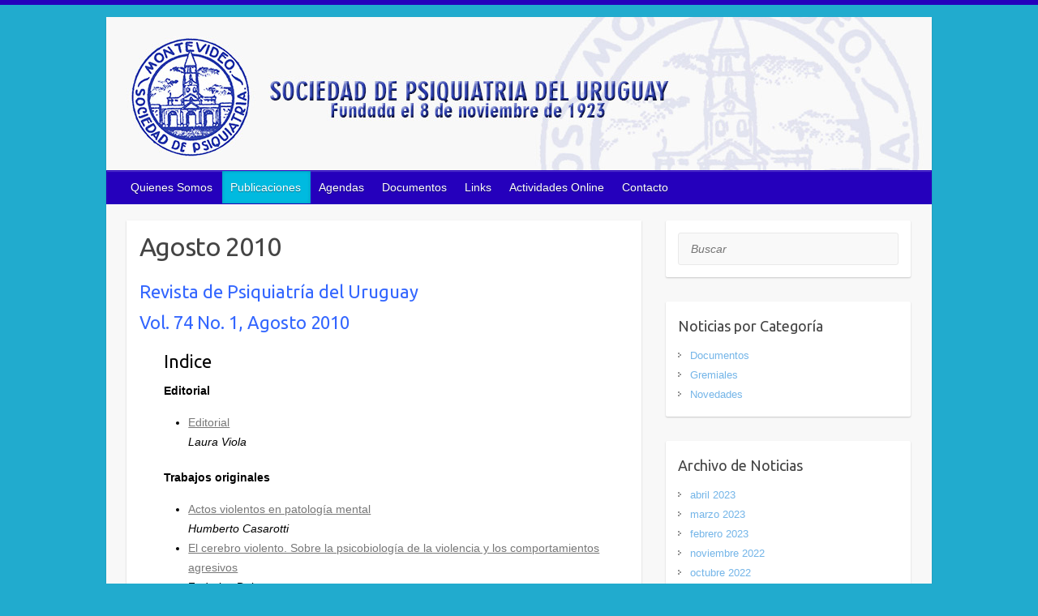

--- FILE ---
content_type: text/html; charset=UTF-8
request_url: http://spu.org.uy/sitio/?page_id=335
body_size: 10727
content:

<!DOCTYPE html>
<html lang="es">
<head>

		<link rel="profile" href="http://gmpg.org/xfn/11" />
	<link rel="pingback" href="http://spu.org.uy/sitio/xmlrpc.php" />
<title>Agosto 2010 &#8211; spu.org.uy</title>
<meta name='robots' content='max-image-preview:large' />
<link rel='dns-prefetch' href='//fonts.googleapis.com' />
<link rel="alternate" type="application/rss+xml" title="spu.org.uy &raquo; Feed" href="http://spu.org.uy/sitio/?feed=rss2" />
<link rel="alternate" type="application/rss+xml" title="spu.org.uy &raquo; Feed de los comentarios" href="http://spu.org.uy/sitio/?feed=comments-rss2" />
<link rel="alternate" type="application/rss+xml" title="spu.org.uy &raquo; Comentario Agosto 2010 del feed" href="http://spu.org.uy/sitio/?feed=rss2&#038;page_id=335" />
<meta charset="UTF-8" />
<meta name="viewport" content="width=device-width, initial-scale=1, maximum-scale=1">
<script type="text/javascript">
window._wpemojiSettings = {"baseUrl":"https:\/\/s.w.org\/images\/core\/emoji\/14.0.0\/72x72\/","ext":".png","svgUrl":"https:\/\/s.w.org\/images\/core\/emoji\/14.0.0\/svg\/","svgExt":".svg","source":{"concatemoji":"http:\/\/spu.org.uy\/sitio\/wp-includes\/js\/wp-emoji-release.min.js?ver=6.2.8"}};
/*! This file is auto-generated */
!function(e,a,t){var n,r,o,i=a.createElement("canvas"),p=i.getContext&&i.getContext("2d");function s(e,t){p.clearRect(0,0,i.width,i.height),p.fillText(e,0,0);e=i.toDataURL();return p.clearRect(0,0,i.width,i.height),p.fillText(t,0,0),e===i.toDataURL()}function c(e){var t=a.createElement("script");t.src=e,t.defer=t.type="text/javascript",a.getElementsByTagName("head")[0].appendChild(t)}for(o=Array("flag","emoji"),t.supports={everything:!0,everythingExceptFlag:!0},r=0;r<o.length;r++)t.supports[o[r]]=function(e){if(p&&p.fillText)switch(p.textBaseline="top",p.font="600 32px Arial",e){case"flag":return s("\ud83c\udff3\ufe0f\u200d\u26a7\ufe0f","\ud83c\udff3\ufe0f\u200b\u26a7\ufe0f")?!1:!s("\ud83c\uddfa\ud83c\uddf3","\ud83c\uddfa\u200b\ud83c\uddf3")&&!s("\ud83c\udff4\udb40\udc67\udb40\udc62\udb40\udc65\udb40\udc6e\udb40\udc67\udb40\udc7f","\ud83c\udff4\u200b\udb40\udc67\u200b\udb40\udc62\u200b\udb40\udc65\u200b\udb40\udc6e\u200b\udb40\udc67\u200b\udb40\udc7f");case"emoji":return!s("\ud83e\udef1\ud83c\udffb\u200d\ud83e\udef2\ud83c\udfff","\ud83e\udef1\ud83c\udffb\u200b\ud83e\udef2\ud83c\udfff")}return!1}(o[r]),t.supports.everything=t.supports.everything&&t.supports[o[r]],"flag"!==o[r]&&(t.supports.everythingExceptFlag=t.supports.everythingExceptFlag&&t.supports[o[r]]);t.supports.everythingExceptFlag=t.supports.everythingExceptFlag&&!t.supports.flag,t.DOMReady=!1,t.readyCallback=function(){t.DOMReady=!0},t.supports.everything||(n=function(){t.readyCallback()},a.addEventListener?(a.addEventListener("DOMContentLoaded",n,!1),e.addEventListener("load",n,!1)):(e.attachEvent("onload",n),a.attachEvent("onreadystatechange",function(){"complete"===a.readyState&&t.readyCallback()})),(e=t.source||{}).concatemoji?c(e.concatemoji):e.wpemoji&&e.twemoji&&(c(e.twemoji),c(e.wpemoji)))}(window,document,window._wpemojiSettings);
</script>
<style type="text/css">
img.wp-smiley,
img.emoji {
	display: inline !important;
	border: none !important;
	box-shadow: none !important;
	height: 1em !important;
	width: 1em !important;
	margin: 0 0.07em !important;
	vertical-align: -0.1em !important;
	background: none !important;
	padding: 0 !important;
}
</style>
	<link rel='stylesheet' id='wp-block-library-css' href='http://spu.org.uy/sitio/wp-includes/css/dist/block-library/style.min.css?ver=6.2.8' type='text/css' media='all' />
<link rel='stylesheet' id='classic-theme-styles-css' href='http://spu.org.uy/sitio/wp-includes/css/classic-themes.min.css?ver=6.2.8' type='text/css' media='all' />
<style id='global-styles-inline-css' type='text/css'>
body{--wp--preset--color--black: #000000;--wp--preset--color--cyan-bluish-gray: #abb8c3;--wp--preset--color--white: #ffffff;--wp--preset--color--pale-pink: #f78da7;--wp--preset--color--vivid-red: #cf2e2e;--wp--preset--color--luminous-vivid-orange: #ff6900;--wp--preset--color--luminous-vivid-amber: #fcb900;--wp--preset--color--light-green-cyan: #7bdcb5;--wp--preset--color--vivid-green-cyan: #00d084;--wp--preset--color--pale-cyan-blue: #8ed1fc;--wp--preset--color--vivid-cyan-blue: #0693e3;--wp--preset--color--vivid-purple: #9b51e0;--wp--preset--gradient--vivid-cyan-blue-to-vivid-purple: linear-gradient(135deg,rgba(6,147,227,1) 0%,rgb(155,81,224) 100%);--wp--preset--gradient--light-green-cyan-to-vivid-green-cyan: linear-gradient(135deg,rgb(122,220,180) 0%,rgb(0,208,130) 100%);--wp--preset--gradient--luminous-vivid-amber-to-luminous-vivid-orange: linear-gradient(135deg,rgba(252,185,0,1) 0%,rgba(255,105,0,1) 100%);--wp--preset--gradient--luminous-vivid-orange-to-vivid-red: linear-gradient(135deg,rgba(255,105,0,1) 0%,rgb(207,46,46) 100%);--wp--preset--gradient--very-light-gray-to-cyan-bluish-gray: linear-gradient(135deg,rgb(238,238,238) 0%,rgb(169,184,195) 100%);--wp--preset--gradient--cool-to-warm-spectrum: linear-gradient(135deg,rgb(74,234,220) 0%,rgb(151,120,209) 20%,rgb(207,42,186) 40%,rgb(238,44,130) 60%,rgb(251,105,98) 80%,rgb(254,248,76) 100%);--wp--preset--gradient--blush-light-purple: linear-gradient(135deg,rgb(255,206,236) 0%,rgb(152,150,240) 100%);--wp--preset--gradient--blush-bordeaux: linear-gradient(135deg,rgb(254,205,165) 0%,rgb(254,45,45) 50%,rgb(107,0,62) 100%);--wp--preset--gradient--luminous-dusk: linear-gradient(135deg,rgb(255,203,112) 0%,rgb(199,81,192) 50%,rgb(65,88,208) 100%);--wp--preset--gradient--pale-ocean: linear-gradient(135deg,rgb(255,245,203) 0%,rgb(182,227,212) 50%,rgb(51,167,181) 100%);--wp--preset--gradient--electric-grass: linear-gradient(135deg,rgb(202,248,128) 0%,rgb(113,206,126) 100%);--wp--preset--gradient--midnight: linear-gradient(135deg,rgb(2,3,129) 0%,rgb(40,116,252) 100%);--wp--preset--duotone--dark-grayscale: url('#wp-duotone-dark-grayscale');--wp--preset--duotone--grayscale: url('#wp-duotone-grayscale');--wp--preset--duotone--purple-yellow: url('#wp-duotone-purple-yellow');--wp--preset--duotone--blue-red: url('#wp-duotone-blue-red');--wp--preset--duotone--midnight: url('#wp-duotone-midnight');--wp--preset--duotone--magenta-yellow: url('#wp-duotone-magenta-yellow');--wp--preset--duotone--purple-green: url('#wp-duotone-purple-green');--wp--preset--duotone--blue-orange: url('#wp-duotone-blue-orange');--wp--preset--font-size--small: 13px;--wp--preset--font-size--medium: 20px;--wp--preset--font-size--large: 36px;--wp--preset--font-size--x-large: 42px;--wp--preset--spacing--20: 0.44rem;--wp--preset--spacing--30: 0.67rem;--wp--preset--spacing--40: 1rem;--wp--preset--spacing--50: 1.5rem;--wp--preset--spacing--60: 2.25rem;--wp--preset--spacing--70: 3.38rem;--wp--preset--spacing--80: 5.06rem;--wp--preset--shadow--natural: 6px 6px 9px rgba(0, 0, 0, 0.2);--wp--preset--shadow--deep: 12px 12px 50px rgba(0, 0, 0, 0.4);--wp--preset--shadow--sharp: 6px 6px 0px rgba(0, 0, 0, 0.2);--wp--preset--shadow--outlined: 6px 6px 0px -3px rgba(255, 255, 255, 1), 6px 6px rgba(0, 0, 0, 1);--wp--preset--shadow--crisp: 6px 6px 0px rgba(0, 0, 0, 1);}:where(.is-layout-flex){gap: 0.5em;}body .is-layout-flow > .alignleft{float: left;margin-inline-start: 0;margin-inline-end: 2em;}body .is-layout-flow > .alignright{float: right;margin-inline-start: 2em;margin-inline-end: 0;}body .is-layout-flow > .aligncenter{margin-left: auto !important;margin-right: auto !important;}body .is-layout-constrained > .alignleft{float: left;margin-inline-start: 0;margin-inline-end: 2em;}body .is-layout-constrained > .alignright{float: right;margin-inline-start: 2em;margin-inline-end: 0;}body .is-layout-constrained > .aligncenter{margin-left: auto !important;margin-right: auto !important;}body .is-layout-constrained > :where(:not(.alignleft):not(.alignright):not(.alignfull)){max-width: var(--wp--style--global--content-size);margin-left: auto !important;margin-right: auto !important;}body .is-layout-constrained > .alignwide{max-width: var(--wp--style--global--wide-size);}body .is-layout-flex{display: flex;}body .is-layout-flex{flex-wrap: wrap;align-items: center;}body .is-layout-flex > *{margin: 0;}:where(.wp-block-columns.is-layout-flex){gap: 2em;}.has-black-color{color: var(--wp--preset--color--black) !important;}.has-cyan-bluish-gray-color{color: var(--wp--preset--color--cyan-bluish-gray) !important;}.has-white-color{color: var(--wp--preset--color--white) !important;}.has-pale-pink-color{color: var(--wp--preset--color--pale-pink) !important;}.has-vivid-red-color{color: var(--wp--preset--color--vivid-red) !important;}.has-luminous-vivid-orange-color{color: var(--wp--preset--color--luminous-vivid-orange) !important;}.has-luminous-vivid-amber-color{color: var(--wp--preset--color--luminous-vivid-amber) !important;}.has-light-green-cyan-color{color: var(--wp--preset--color--light-green-cyan) !important;}.has-vivid-green-cyan-color{color: var(--wp--preset--color--vivid-green-cyan) !important;}.has-pale-cyan-blue-color{color: var(--wp--preset--color--pale-cyan-blue) !important;}.has-vivid-cyan-blue-color{color: var(--wp--preset--color--vivid-cyan-blue) !important;}.has-vivid-purple-color{color: var(--wp--preset--color--vivid-purple) !important;}.has-black-background-color{background-color: var(--wp--preset--color--black) !important;}.has-cyan-bluish-gray-background-color{background-color: var(--wp--preset--color--cyan-bluish-gray) !important;}.has-white-background-color{background-color: var(--wp--preset--color--white) !important;}.has-pale-pink-background-color{background-color: var(--wp--preset--color--pale-pink) !important;}.has-vivid-red-background-color{background-color: var(--wp--preset--color--vivid-red) !important;}.has-luminous-vivid-orange-background-color{background-color: var(--wp--preset--color--luminous-vivid-orange) !important;}.has-luminous-vivid-amber-background-color{background-color: var(--wp--preset--color--luminous-vivid-amber) !important;}.has-light-green-cyan-background-color{background-color: var(--wp--preset--color--light-green-cyan) !important;}.has-vivid-green-cyan-background-color{background-color: var(--wp--preset--color--vivid-green-cyan) !important;}.has-pale-cyan-blue-background-color{background-color: var(--wp--preset--color--pale-cyan-blue) !important;}.has-vivid-cyan-blue-background-color{background-color: var(--wp--preset--color--vivid-cyan-blue) !important;}.has-vivid-purple-background-color{background-color: var(--wp--preset--color--vivid-purple) !important;}.has-black-border-color{border-color: var(--wp--preset--color--black) !important;}.has-cyan-bluish-gray-border-color{border-color: var(--wp--preset--color--cyan-bluish-gray) !important;}.has-white-border-color{border-color: var(--wp--preset--color--white) !important;}.has-pale-pink-border-color{border-color: var(--wp--preset--color--pale-pink) !important;}.has-vivid-red-border-color{border-color: var(--wp--preset--color--vivid-red) !important;}.has-luminous-vivid-orange-border-color{border-color: var(--wp--preset--color--luminous-vivid-orange) !important;}.has-luminous-vivid-amber-border-color{border-color: var(--wp--preset--color--luminous-vivid-amber) !important;}.has-light-green-cyan-border-color{border-color: var(--wp--preset--color--light-green-cyan) !important;}.has-vivid-green-cyan-border-color{border-color: var(--wp--preset--color--vivid-green-cyan) !important;}.has-pale-cyan-blue-border-color{border-color: var(--wp--preset--color--pale-cyan-blue) !important;}.has-vivid-cyan-blue-border-color{border-color: var(--wp--preset--color--vivid-cyan-blue) !important;}.has-vivid-purple-border-color{border-color: var(--wp--preset--color--vivid-purple) !important;}.has-vivid-cyan-blue-to-vivid-purple-gradient-background{background: var(--wp--preset--gradient--vivid-cyan-blue-to-vivid-purple) !important;}.has-light-green-cyan-to-vivid-green-cyan-gradient-background{background: var(--wp--preset--gradient--light-green-cyan-to-vivid-green-cyan) !important;}.has-luminous-vivid-amber-to-luminous-vivid-orange-gradient-background{background: var(--wp--preset--gradient--luminous-vivid-amber-to-luminous-vivid-orange) !important;}.has-luminous-vivid-orange-to-vivid-red-gradient-background{background: var(--wp--preset--gradient--luminous-vivid-orange-to-vivid-red) !important;}.has-very-light-gray-to-cyan-bluish-gray-gradient-background{background: var(--wp--preset--gradient--very-light-gray-to-cyan-bluish-gray) !important;}.has-cool-to-warm-spectrum-gradient-background{background: var(--wp--preset--gradient--cool-to-warm-spectrum) !important;}.has-blush-light-purple-gradient-background{background: var(--wp--preset--gradient--blush-light-purple) !important;}.has-blush-bordeaux-gradient-background{background: var(--wp--preset--gradient--blush-bordeaux) !important;}.has-luminous-dusk-gradient-background{background: var(--wp--preset--gradient--luminous-dusk) !important;}.has-pale-ocean-gradient-background{background: var(--wp--preset--gradient--pale-ocean) !important;}.has-electric-grass-gradient-background{background: var(--wp--preset--gradient--electric-grass) !important;}.has-midnight-gradient-background{background: var(--wp--preset--gradient--midnight) !important;}.has-small-font-size{font-size: var(--wp--preset--font-size--small) !important;}.has-medium-font-size{font-size: var(--wp--preset--font-size--medium) !important;}.has-large-font-size{font-size: var(--wp--preset--font-size--large) !important;}.has-x-large-font-size{font-size: var(--wp--preset--font-size--x-large) !important;}
.wp-block-navigation a:where(:not(.wp-element-button)){color: inherit;}
:where(.wp-block-columns.is-layout-flex){gap: 2em;}
.wp-block-pullquote{font-size: 1.5em;line-height: 1.6;}
</style>
<link rel='stylesheet' id='page-list-style-css' href='http://spu.org.uy/sitio/wp-content/plugins/page-list/css/page-list.css?ver=5.7' type='text/css' media='all' />
<link rel='stylesheet' id='travelify_style-css' href='http://spu.org.uy/sitio/wp-content/themes/travelify/style.css?ver=6.2.8' type='text/css' media='all' />
<link rel='stylesheet' id='travelify_google_font_ubuntu-css' href='//fonts.googleapis.com/css?family=Ubuntu&#038;ver=6.2.8' type='text/css' media='all' />
<link rel='stylesheet' id='tablepress-default-css' href='http://spu.org.uy/sitio/wp-content/plugins/tablepress/css/default.min.css?ver=1.12' type='text/css' media='all' />
<script type='text/javascript' src='http://spu.org.uy/sitio/wp-includes/js/jquery/jquery.min.js?ver=3.6.4' id='jquery-core-js'></script>
<script type='text/javascript' src='http://spu.org.uy/sitio/wp-includes/js/jquery/jquery-migrate.min.js?ver=3.4.0' id='jquery-migrate-js'></script>
<script type='text/javascript' src='http://spu.org.uy/sitio/wp-content/themes/travelify/library/js/functions.min.js?ver=6.2.8' id='travelify_functions-js'></script>
<link rel="https://api.w.org/" href="http://spu.org.uy/sitio/index.php?rest_route=/" /><link rel="alternate" type="application/json" href="http://spu.org.uy/sitio/index.php?rest_route=/wp/v2/pages/335" /><link rel="EditURI" type="application/rsd+xml" title="RSD" href="http://spu.org.uy/sitio/xmlrpc.php?rsd" />
<link rel="wlwmanifest" type="application/wlwmanifest+xml" href="http://spu.org.uy/sitio/wp-includes/wlwmanifest.xml" />
<meta name="generator" content="WordPress 6.2.8" />
<link rel="canonical" href="http://spu.org.uy/sitio/?page_id=335" />
<link rel='shortlink' href='http://spu.org.uy/sitio/?p=335' />
<link rel="alternate" type="application/json+oembed" href="http://spu.org.uy/sitio/index.php?rest_route=%2Foembed%2F1.0%2Fembed&#038;url=http%3A%2F%2Fspu.org.uy%2Fsitio%2F%3Fpage_id%3D335" />
<link rel="alternate" type="text/xml+oembed" href="http://spu.org.uy/sitio/index.php?rest_route=%2Foembed%2F1.0%2Fembed&#038;url=http%3A%2F%2Fspu.org.uy%2Fsitio%2F%3Fpage_id%3D335&#038;format=xml" />
    <style type="text/css">
        a { color: #74b5e8; }
        #site-title a { color: #74b5e8; }
        #site-title a:hover, #site-title a:focus  { color: #74b5e8; }
        .wrapper { background: #F8F8F8; }
        .social-icons ul li a { color: #D0D0D0; }
		#main-nav a,
		#main-nav a:hover,
		#main-nav a:focus,
		#main-nav ul li.current-menu-item a,
		#main-nav ul li.current_page_ancestor a,
		#main-nav ul li.current-menu-ancestor a,
		#main-nav ul li.current_page_item a,
		#main-nav ul li:hover > a,
		#main-nav ul li:focus-within > a { color: #FFF; }
        .widget, article { background: #FFF; }
        .entry-title, .entry-title a, .entry-title a:focus, h1, h2, h3, h4, h5, h6, .widget-title  { color: #444; }
		a:focus,
		a:active,
		a:hover,
		.tags a:hover,
		.tags a:focus,
		.custom-gallery-title a,
		.widget-title a,
		#content ul a:hover,
		#content ul a:focus,
		#content ol a:hover,
		#content ol a:focus,
		.widget ul li a:hover,
		.widget ul li a:focus,
		.entry-title a:hover,
		.entry-title a:focus,
		.entry-meta a:hover,
		.entry-meta a:focus,
		#site-generator .copyright a:hover,
		#site-generator .copyright a:focus { color: #2167d1; }
        #main-nav { background: #2500bc; border-color: #2500bc; }
        #main-nav ul li ul, body { border-color: #2500bc; }
		#main-nav a:hover,
		#main-nav a:focus,
		#main-nav ul li.current-menu-item a,
		#main-nav ul li.current_page_ancestor a,
		#main-nav ul li.current-menu-ancestor a,
		#main-nav ul li.current_page_item a,
		#main-nav ul li:hover > a,
		#main-nav ul li:focus-within > a,
		#main-nav li:hover > a,
		#main-nav li:focus-within > a,
		#main-nav ul ul :hover > a,
		#main-nav ul ul :focus-within > a,
		#main-nav a:focus { background: #00bae0; }
		#main-nav ul li ul li a:hover,
		#main-nav ul li ul li a:focus,
		#main-nav ul li ul li:hover > a,
		#main-nav ul li ul li:focus-within > a,
		#main-nav ul li.current-menu-item ul li a:hover
		#main-nav ul li.current-menu-item ul li a:focus { color: #00bae0; }
        .entry-content { color: #444; }
		input[type="reset"],
		input[type="button"],
		input[type="submit"],
		.entry-meta-bar .readmore,
		#controllers a:hover,
		#controllers a.active,
		.pagination span,
		.pagination a:hover span,
		.pagination a:focus span,
		.wp-pagenavi .current,
		.wp-pagenavi a:hover,
		.wp-pagenavi a:focus {
            background: #74b5e8;
            border-color: #74b5e8 !important;
        }
		::selection,
		.back-to-top:focus-within a { background: #74b5e8; }
        blockquote { border-color: #74b5e8; }
		#controllers a:hover,
		#controllers a.active { color: #74b5e8; }
		input[type="reset"]:hover,
		input[type="reset"]:focus,
		input[type="button"]:hover,
		input[type="button"]:focus,
		input[type="submit"]:hover,
		input[type="submit"]:focus,
		input[type="reset"]:active,
		input[type="button"]:active,
		input[type="submit"]:active,
		.entry-meta-bar .readmore:hover,
		.entry-meta-bar .readmore:focus,
		.entry-meta-bar .readmore:active,
		ul.default-wp-page li a:hover,
		ul.default-wp-page li a:focus,
		ul.default-wp-page li a:active {
            background: #6381c6;
            border-color: #6381c6;
        }
    </style>
    <style type="text/css">.recentcomments a{display:inline !important;padding:0 !important;margin:0 !important;}</style><style type="text/css" id="custom-background-css">
body.custom-background { background-color: #21abce; }
</style>
			<style type="text/css" id="wp-custom-css">
			/*
Puedes añadir tu propio CSS aquí.

Haz clic en el icono de ayuda de arriba para averiguar más.
*/

.hgroup-wrap {
  display: none;
}
		</style>
		
</head>

<body class="page-template-default page page-id-335 page-child parent-pageid-281 custom-background ">
	<svg xmlns="http://www.w3.org/2000/svg" viewBox="0 0 0 0" width="0" height="0" focusable="false" role="none" style="visibility: hidden; position: absolute; left: -9999px; overflow: hidden;" ><defs><filter id="wp-duotone-dark-grayscale"><feColorMatrix color-interpolation-filters="sRGB" type="matrix" values=" .299 .587 .114 0 0 .299 .587 .114 0 0 .299 .587 .114 0 0 .299 .587 .114 0 0 " /><feComponentTransfer color-interpolation-filters="sRGB" ><feFuncR type="table" tableValues="0 0.49803921568627" /><feFuncG type="table" tableValues="0 0.49803921568627" /><feFuncB type="table" tableValues="0 0.49803921568627" /><feFuncA type="table" tableValues="1 1" /></feComponentTransfer><feComposite in2="SourceGraphic" operator="in" /></filter></defs></svg><svg xmlns="http://www.w3.org/2000/svg" viewBox="0 0 0 0" width="0" height="0" focusable="false" role="none" style="visibility: hidden; position: absolute; left: -9999px; overflow: hidden;" ><defs><filter id="wp-duotone-grayscale"><feColorMatrix color-interpolation-filters="sRGB" type="matrix" values=" .299 .587 .114 0 0 .299 .587 .114 0 0 .299 .587 .114 0 0 .299 .587 .114 0 0 " /><feComponentTransfer color-interpolation-filters="sRGB" ><feFuncR type="table" tableValues="0 1" /><feFuncG type="table" tableValues="0 1" /><feFuncB type="table" tableValues="0 1" /><feFuncA type="table" tableValues="1 1" /></feComponentTransfer><feComposite in2="SourceGraphic" operator="in" /></filter></defs></svg><svg xmlns="http://www.w3.org/2000/svg" viewBox="0 0 0 0" width="0" height="0" focusable="false" role="none" style="visibility: hidden; position: absolute; left: -9999px; overflow: hidden;" ><defs><filter id="wp-duotone-purple-yellow"><feColorMatrix color-interpolation-filters="sRGB" type="matrix" values=" .299 .587 .114 0 0 .299 .587 .114 0 0 .299 .587 .114 0 0 .299 .587 .114 0 0 " /><feComponentTransfer color-interpolation-filters="sRGB" ><feFuncR type="table" tableValues="0.54901960784314 0.98823529411765" /><feFuncG type="table" tableValues="0 1" /><feFuncB type="table" tableValues="0.71764705882353 0.25490196078431" /><feFuncA type="table" tableValues="1 1" /></feComponentTransfer><feComposite in2="SourceGraphic" operator="in" /></filter></defs></svg><svg xmlns="http://www.w3.org/2000/svg" viewBox="0 0 0 0" width="0" height="0" focusable="false" role="none" style="visibility: hidden; position: absolute; left: -9999px; overflow: hidden;" ><defs><filter id="wp-duotone-blue-red"><feColorMatrix color-interpolation-filters="sRGB" type="matrix" values=" .299 .587 .114 0 0 .299 .587 .114 0 0 .299 .587 .114 0 0 .299 .587 .114 0 0 " /><feComponentTransfer color-interpolation-filters="sRGB" ><feFuncR type="table" tableValues="0 1" /><feFuncG type="table" tableValues="0 0.27843137254902" /><feFuncB type="table" tableValues="0.5921568627451 0.27843137254902" /><feFuncA type="table" tableValues="1 1" /></feComponentTransfer><feComposite in2="SourceGraphic" operator="in" /></filter></defs></svg><svg xmlns="http://www.w3.org/2000/svg" viewBox="0 0 0 0" width="0" height="0" focusable="false" role="none" style="visibility: hidden; position: absolute; left: -9999px; overflow: hidden;" ><defs><filter id="wp-duotone-midnight"><feColorMatrix color-interpolation-filters="sRGB" type="matrix" values=" .299 .587 .114 0 0 .299 .587 .114 0 0 .299 .587 .114 0 0 .299 .587 .114 0 0 " /><feComponentTransfer color-interpolation-filters="sRGB" ><feFuncR type="table" tableValues="0 0" /><feFuncG type="table" tableValues="0 0.64705882352941" /><feFuncB type="table" tableValues="0 1" /><feFuncA type="table" tableValues="1 1" /></feComponentTransfer><feComposite in2="SourceGraphic" operator="in" /></filter></defs></svg><svg xmlns="http://www.w3.org/2000/svg" viewBox="0 0 0 0" width="0" height="0" focusable="false" role="none" style="visibility: hidden; position: absolute; left: -9999px; overflow: hidden;" ><defs><filter id="wp-duotone-magenta-yellow"><feColorMatrix color-interpolation-filters="sRGB" type="matrix" values=" .299 .587 .114 0 0 .299 .587 .114 0 0 .299 .587 .114 0 0 .299 .587 .114 0 0 " /><feComponentTransfer color-interpolation-filters="sRGB" ><feFuncR type="table" tableValues="0.78039215686275 1" /><feFuncG type="table" tableValues="0 0.94901960784314" /><feFuncB type="table" tableValues="0.35294117647059 0.47058823529412" /><feFuncA type="table" tableValues="1 1" /></feComponentTransfer><feComposite in2="SourceGraphic" operator="in" /></filter></defs></svg><svg xmlns="http://www.w3.org/2000/svg" viewBox="0 0 0 0" width="0" height="0" focusable="false" role="none" style="visibility: hidden; position: absolute; left: -9999px; overflow: hidden;" ><defs><filter id="wp-duotone-purple-green"><feColorMatrix color-interpolation-filters="sRGB" type="matrix" values=" .299 .587 .114 0 0 .299 .587 .114 0 0 .299 .587 .114 0 0 .299 .587 .114 0 0 " /><feComponentTransfer color-interpolation-filters="sRGB" ><feFuncR type="table" tableValues="0.65098039215686 0.40392156862745" /><feFuncG type="table" tableValues="0 1" /><feFuncB type="table" tableValues="0.44705882352941 0.4" /><feFuncA type="table" tableValues="1 1" /></feComponentTransfer><feComposite in2="SourceGraphic" operator="in" /></filter></defs></svg><svg xmlns="http://www.w3.org/2000/svg" viewBox="0 0 0 0" width="0" height="0" focusable="false" role="none" style="visibility: hidden; position: absolute; left: -9999px; overflow: hidden;" ><defs><filter id="wp-duotone-blue-orange"><feColorMatrix color-interpolation-filters="sRGB" type="matrix" values=" .299 .587 .114 0 0 .299 .587 .114 0 0 .299 .587 .114 0 0 .299 .587 .114 0 0 " /><feComponentTransfer color-interpolation-filters="sRGB" ><feFuncR type="table" tableValues="0.098039215686275 1" /><feFuncG type="table" tableValues="0 0.66274509803922" /><feFuncB type="table" tableValues="0.84705882352941 0.41960784313725" /><feFuncA type="table" tableValues="1 1" /></feComponentTransfer><feComposite in2="SourceGraphic" operator="in" /></filter></defs></svg>		<a class="skip-link screen-reader-text" href="#content">Saltar al contenido</a>

	<div class="wrapper">
				<header id="branding" >
				
	<div class="container clearfix">
		<div class="hgroup-wrap clearfix">
					<section class="hgroup-right">
						
			<div class="social-icons clearfix">
				<ul><li class="facebook"><a href="https://www.facebook.com" title="spu.org.uy en Facebook" target="_blank"></a></li><li class="twitter"><a href="http://www.twitter.com" title="spu.org.uy en Twitter" target="_blank"></a></li><li class="youtube"><a href="http://www.youtube.com" title="spu.org.uy en YouTube" target="_blank"></a></li>
			</ul>
			</div><!-- .social-icons -->					</section><!-- .hgroup-right -->
				<hgroup id="site-logo" class="clearfix">
					
				</hgroup><!-- #site-logo -->

		</div><!-- .hgroup-wrap -->
	</div><!-- .container -->
					<img src="http://spu.org.uy/sitio/wp-content/uploads/2014/11/encabezado-fdo-blanco-2.jpg" class="header-image" width="1018" height="189" alt="spu.org.uy">
				<nav id="main-nav" class="clearfix">
					<div class="container clearfix"><ul class="root"><li class="page_item page-item-18 page_item_has_children"><a href="http://spu.org.uy/sitio/?page_id=18">Quienes Somos</a><ul class='children'><li class="page_item page-item-32"><a href="http://spu.org.uy/sitio/?page_id=32">Autoridades</a></li><li class="page_item page-item-20"><a href="http://spu.org.uy/sitio/?page_id=20">Estatutos</a></li><li class="page_item page-item-26"><a href="http://spu.org.uy/sitio/?page_id=26">Información</a></li></ul></li><li class="page_item page-item-45 page_item_has_children current_page_ancestor"><a href="http://spu.org.uy/sitio/?page_id=45">Publicaciones</a><ul class='children'><li class="page_item page-item-47 page_item_has_children current_page_ancestor"><a href="http://spu.org.uy/sitio/?page_id=47">Revistas</a><ul class='children'><li class="page_item page-item-590"><a href="http://spu.org.uy/sitio/?page_id=590">Normas de aceptación de originales</a></li><li class="page_item page-item-2235"><a href="http://spu.org.uy/sitio/?page_id=2235">Octubre 2025</a></li><li class="page_item page-item-2182 page_item_has_children"><a href="http://spu.org.uy/sitio/?page_id=2182">Revistas 2024</a><ul class='children'><li class="page_item page-item-2223"><a href="http://spu.org.uy/sitio/?page_id=2223">Diciembre 2024</a></li><li class="page_item page-item-2194"><a href="http://spu.org.uy/sitio/?page_id=2194">Setiembre 2024</a></li></ul></li><li class="page_item page-item-2119 page_item_has_children"><a href="http://spu.org.uy/sitio/?page_id=2119">Revistas 2023</a><ul class='children'><li class="page_item page-item-2139"><a href="http://spu.org.uy/sitio/?page_id=2139">Diciembre 2023</a></li><li class="page_item page-item-2108"><a href="http://spu.org.uy/sitio/?page_id=2108">Agosto 2023</a></li></ul></li><li class="page_item page-item-1963 page_item_has_children"><a href="http://spu.org.uy/sitio/?page_id=1963">Revista 2022</a><ul class='children'><li class="page_item page-item-2015"><a href="http://spu.org.uy/sitio/?page_id=2015">Diciembre 2022</a></li><li class="page_item page-item-1966"><a href="http://spu.org.uy/sitio/?page_id=1966">Setiembre 2022</a></li></ul></li><li class="page_item page-item-1879 page_item_has_children"><a href="http://spu.org.uy/sitio/?page_id=1879">Revista 2021</a><ul class='children'><li class="page_item page-item-1883"><a href="http://spu.org.uy/sitio/?page_id=1883">Octubre 2021</a></li></ul></li><li class="page_item page-item-1710 page_item_has_children"><a href="http://spu.org.uy/sitio/?page_id=1710">Revista 2020</a><ul class='children'><li class="page_item page-item-1745"><a href="http://spu.org.uy/sitio/?page_id=1745">Diciembre 2020</a></li><li class="page_item page-item-1714"><a href="http://spu.org.uy/sitio/?page_id=1714">Setiembre 2020</a></li></ul></li><li class="page_item page-item-1572 page_item_has_children"><a href="http://spu.org.uy/sitio/?page_id=1572">Revista 2019</a><ul class='children'><li class="page_item page-item-1575"><a href="http://spu.org.uy/sitio/?page_id=1575">Octubre 2019</a></li></ul></li><li class="page_item page-item-1495 page_item_has_children"><a href="http://spu.org.uy/sitio/?page_id=1495">Revista 2018</a><ul class='children'><li class="page_item page-item-1476"><a href="http://spu.org.uy/sitio/?page_id=1476">Diciembre 2018</a></li></ul></li><li class="page_item page-item-1304 page_item_has_children"><a href="http://spu.org.uy/sitio/?page_id=1304">Revista 2017</a><ul class='children'><li class="page_item page-item-1330"><a href="http://spu.org.uy/sitio/?page_id=1330">Diciembre 2017</a></li><li class="page_item page-item-1282"><a href="http://spu.org.uy/sitio/?page_id=1282">Agosto 2017</a></li></ul></li><li class="page_item page-item-457 page_item_has_children"><a href="http://spu.org.uy/sitio/?page_id=457">Revista 2016</a><ul class='children'><li class="page_item page-item-1170"><a href="http://spu.org.uy/sitio/?page_id=1170">Diciembre 2016</a></li><li class="page_item page-item-1134"><a href="http://spu.org.uy/sitio/?page_id=1134">Setiembre 2016</a></li></ul></li><li class="page_item page-item-839 page_item_has_children"><a href="http://spu.org.uy/sitio/?page_id=839">Revistas 2015</a><ul class='children'><li class="page_item page-item-966"><a href="http://spu.org.uy/sitio/?page_id=966">Diciembre 2015</a></li><li class="page_item page-item-817"><a href="http://spu.org.uy/sitio/?page_id=817">Julio 2015</a></li></ul></li><li class="page_item page-item-284 page_item_has_children"><a href="http://spu.org.uy/sitio/?page_id=284">Revistas 2012 a 2014</a><ul class='children'><li class="page_item page-item-558"><a href="http://spu.org.uy/sitio/?page_id=558">Octubre 2014</a></li><li class="page_item page-item-353"><a href="http://spu.org.uy/sitio/?page_id=353">Marzo 2014</a></li><li class="page_item page-item-350"><a href="http://spu.org.uy/sitio/?page_id=350">Junio 2013</a></li><li class="page_item page-item-347"><a href="http://spu.org.uy/sitio/?page_id=347">Setiembre 2012</a></li></ul></li><li class="page_item page-item-281 page_item_has_children current_page_ancestor current_page_parent"><a href="http://spu.org.uy/sitio/?page_id=281">Revistas 2008 a 2011</a><ul class='children'><li class="page_item page-item-344"><a href="http://spu.org.uy/sitio/?page_id=344">Diciembre 2011</a></li><li class="page_item page-item-341"><a href="http://spu.org.uy/sitio/?page_id=341">Agosto 2011</a></li><li class="page_item page-item-338"><a href="http://spu.org.uy/sitio/?page_id=338">Diciembre 2010</a></li><li class="page_item page-item-335 current-menu-item"><a href="http://spu.org.uy/sitio/?page_id=335" aria-current="page">Agosto 2010</a></li><li class="page_item page-item-332"><a href="http://spu.org.uy/sitio/?page_id=332">Diciembre 2009</a></li><li class="page_item page-item-329"><a href="http://spu.org.uy/sitio/?page_id=329">Agosto 2009</a></li><li class="page_item page-item-326"><a href="http://spu.org.uy/sitio/?page_id=326">Diciembre 2008</a></li><li class="page_item page-item-323"><a href="http://spu.org.uy/sitio/?page_id=323">Agosto 2008</a></li></ul></li><li class="page_item page-item-279 page_item_has_children"><a href="http://spu.org.uy/sitio/?page_id=279">Revistas 2004 a 2007</a><ul class='children'><li class="page_item page-item-320"><a href="http://spu.org.uy/sitio/?page_id=320">Diciembre 2007</a></li><li class="page_item page-item-316"><a href="http://spu.org.uy/sitio/?page_id=316">Agosto 2007</a></li><li class="page_item page-item-313"><a href="http://spu.org.uy/sitio/?page_id=313">Diciembre 2006</a></li><li class="page_item page-item-310"><a href="http://spu.org.uy/sitio/?page_id=310">Julio 2006</a></li><li class="page_item page-item-307"><a href="http://spu.org.uy/sitio/?page_id=307">Diciembre 2005</a></li><li class="page_item page-item-299"><a href="http://spu.org.uy/sitio/?page_id=299">Julio 2005</a></li><li class="page_item page-item-296"><a href="http://spu.org.uy/sitio/?page_id=296">Diciembre 2004</a></li><li class="page_item page-item-288"><a href="http://spu.org.uy/sitio/?page_id=288">Julio 2004</a></li></ul></li></ul></li><li class="page_item page-item-51 page_item_has_children"><a href="http://spu.org.uy/sitio/?page_id=51">Boletines</a><ul class='children'><li class="page_item page-item-1389 page_item_has_children"><a href="http://spu.org.uy/sitio/?page_id=1389">Boletines 2018</a><ul class='children'><li class="page_item page-item-1471"><a href="http://spu.org.uy/sitio/?page_id=1471">Boletín Diciembre 2018</a></li><li class="page_item page-item-1408"><a href="http://spu.org.uy/sitio/?page_id=1408">Boletín Junio 2018</a></li><li class="page_item page-item-1384"><a href="http://spu.org.uy/sitio/?page_id=1384">Boletín Marzo 2018</a></li></ul></li><li class="page_item page-item-1234 page_item_has_children"><a href="http://spu.org.uy/sitio/?page_id=1234">Boletines 2017</a><ul class='children'><li class="page_item page-item-1270"><a href="http://spu.org.uy/sitio/?page_id=1270">Boletín Agosto 2017</a></li><li class="page_item page-item-1229"><a href="http://spu.org.uy/sitio/?page_id=1229">Boletín Abril 2017</a></li></ul></li><li class="page_item page-item-1082 page_item_has_children"><a href="http://spu.org.uy/sitio/?page_id=1082">Boletines 2016</a><ul class='children'><li class="page_item page-item-1163"><a href="http://spu.org.uy/sitio/?page_id=1163">Boletín Diciembre 2016</a></li><li class="page_item page-item-1124"><a href="http://spu.org.uy/sitio/?page_id=1124">Boletín Agosto &#8211; Setiembre 2016</a></li><li class="page_item page-item-1087"><a href="http://spu.org.uy/sitio/?page_id=1087">Boletín Julio 2016</a></li><li class="page_item page-item-1078"><a href="http://spu.org.uy/sitio/?page_id=1078">Boletín Abril 2016</a></li></ul></li><li class="page_item page-item-726 page_item_has_children"><a href="http://spu.org.uy/sitio/?page_id=726">Boletines 2015</a><ul class='children'><li class="page_item page-item-805"><a href="http://spu.org.uy/sitio/?page_id=805">Boletín Julio &#8211; Agosto 2015</a></li><li class="page_item page-item-706"><a href="http://spu.org.uy/sitio/?page_id=706">Boletín Marzo &#8211; Abril 2015</a></li></ul></li><li class="page_item page-item-277 page_item_has_children"><a href="http://spu.org.uy/sitio/?page_id=277">Boletines 2014</a><ul class='children'><li class="page_item page-item-492"><a href="http://spu.org.uy/sitio/?page_id=492">Boletín Setiembre &#8211; Octubre 2014</a></li><li class="page_item page-item-503"><a href="http://spu.org.uy/sitio/?page_id=503">Boletín Julio &#8211; Agosto 2014</a></li><li class="page_item page-item-155"><a href="http://spu.org.uy/sitio/?page_id=155">Boletín Mayo &#8211; Junio 2014</a></li><li class="page_item page-item-153"><a href="http://spu.org.uy/sitio/?page_id=153">Boletín Marzo &#8211; Abril 2014</a></li></ul></li><li class="page_item page-item-268 page_item_has_children"><a href="http://spu.org.uy/sitio/?page_id=268">Boletines 2013</a><ul class='children'><li class="page_item page-item-161"><a href="http://spu.org.uy/sitio/?page_id=161">Boletín Noviembre &#8211; Diciembre 2013</a></li><li class="page_item page-item-164"><a href="http://spu.org.uy/sitio/?page_id=164">Boletín Mayo &#8211; Junio 2013</a></li><li class="page_item page-item-178"><a href="http://spu.org.uy/sitio/?page_id=178">Boletín Marzo &#8211; Abril 2013</a></li></ul></li><li class="page_item page-item-264 page_item_has_children"><a href="http://spu.org.uy/sitio/?page_id=264">Boletines 2012</a><ul class='children'><li class="page_item page-item-180"><a href="http://spu.org.uy/sitio/?page_id=180">Boletín Noviembre &#8211; Diciembre 2012</a></li><li class="page_item page-item-182"><a href="http://spu.org.uy/sitio/?page_id=182">Boletín Julio &#8211; Agosto 2012</a></li><li class="page_item page-item-184"><a href="http://spu.org.uy/sitio/?page_id=184">Boletín Mayo &#8211; Junio 2012</a></li><li class="page_item page-item-186"><a href="http://spu.org.uy/sitio/?page_id=186">Boletín Marzo &#8211; Abril 2012</a></li></ul></li><li class="page_item page-item-266 page_item_has_children"><a href="http://spu.org.uy/sitio/?page_id=266">Boletines 2011</a><ul class='children'><li class="page_item page-item-188"><a href="http://spu.org.uy/sitio/?page_id=188">Boletín Octubre 2011</a></li><li class="page_item page-item-190"><a href="http://spu.org.uy/sitio/?page_id=190">Boletín Junio 2011</a></li><li class="page_item page-item-192"><a href="http://spu.org.uy/sitio/?page_id=192">Boletín Abril 2011</a></li></ul></li><li class="page_item page-item-196 page_item_has_children"><a href="http://spu.org.uy/sitio/?page_id=196">Boletines 2010</a><ul class='children'><li class="page_item page-item-204"><a href="http://spu.org.uy/sitio/?page_id=204">Diciembre 2010</a></li><li class="page_item page-item-207"><a href="http://spu.org.uy/sitio/?page_id=207">Octubre 2010</a></li><li class="page_item page-item-210"><a href="http://spu.org.uy/sitio/?page_id=210">Agosto 2010</a></li><li class="page_item page-item-213"><a href="http://spu.org.uy/sitio/?page_id=213">Junio 2010</a></li><li class="page_item page-item-216"><a href="http://spu.org.uy/sitio/?page_id=216">Abril 2010</a></li></ul></li><li class="page_item page-item-198 page_item_has_children"><a href="http://spu.org.uy/sitio/?page_id=198">Boletines 2009</a><ul class='children'><li class="page_item page-item-219"><a href="http://spu.org.uy/sitio/?page_id=219">Setiembre 2009</a></li><li class="page_item page-item-227"><a href="http://spu.org.uy/sitio/?page_id=227">Julio 2009</a></li><li class="page_item page-item-223"><a href="http://spu.org.uy/sitio/?page_id=223">Mayo 2009</a></li><li class="page_item page-item-230"><a href="http://spu.org.uy/sitio/?page_id=230">Abril 2009</a></li><li class="page_item page-item-233"><a href="http://spu.org.uy/sitio/?page_id=233">Marzo 2009</a></li></ul></li><li class="page_item page-item-200 page_item_has_children"><a href="http://spu.org.uy/sitio/?page_id=200">Boletines 2008</a><ul class='children'><li class="page_item page-item-236"><a href="http://spu.org.uy/sitio/?page_id=236">Diciembre 2008</a></li><li class="page_item page-item-239"><a href="http://spu.org.uy/sitio/?page_id=239">Noviembre 2008</a></li><li class="page_item page-item-242"><a href="http://spu.org.uy/sitio/?page_id=242">Octubre 2008</a></li><li class="page_item page-item-245"><a href="http://spu.org.uy/sitio/?page_id=245">Setiembre 2008</a></li><li class="page_item page-item-248"><a href="http://spu.org.uy/sitio/?page_id=248">Agosto 2008</a></li><li class="page_item page-item-251"><a href="http://spu.org.uy/sitio/?page_id=251">Julio 2008</a></li><li class="page_item page-item-255"><a href="http://spu.org.uy/sitio/?page_id=255">Junio 2008</a></li><li class="page_item page-item-258"><a href="http://spu.org.uy/sitio/?page_id=258">Mayo 2008</a></li><li class="page_item page-item-261"><a href="http://spu.org.uy/sitio/?page_id=261">Abril 2008</a></li></ul></li></ul></li><li class="page_item page-item-1812"><a href="http://spu.org.uy/sitio/?page_id=1812">Revista APAL</a></li></ul></li><li class="page_item page-item-368 page_item_has_children"><a href="http://spu.org.uy/sitio/?page_id=368">Agendas</a><ul class='children'><li class="page_item page-item-55"><a href="http://spu.org.uy/sitio/?page_id=55">Agenda General</a></li><li class="page_item page-item-371"><a href="http://spu.org.uy/sitio/?page_id=371">Agenda SPU</a></li></ul></li><li class="page_item page-item-59"><a href="http://spu.org.uy/sitio/?page_id=59">Documentos</a></li><li class="page_item page-item-61"><a href="http://spu.org.uy/sitio/?page_id=61">Links</a></li><li class="page_item page-item-110 page_item_has_children"><a href="http://spu.org.uy/sitio/?page_id=110">Actividades Online</a><ul class='children'><li class="page_item page-item-1822"><a href="http://spu.org.uy/sitio/?page_id=1822">Actividades Científicas</a></li><li class="page_item page-item-1826"><a href="http://spu.org.uy/sitio/?page_id=1826">Cursos de Educación Médica Continua</a></li></ul></li><li class="page_item page-item-63"><a href="http://spu.org.uy/sitio/?page_id=63">Contacto</a></li></ul></div><!-- .container -->
					</nav><!-- #main-nav -->				</header>
		
				<div id="main" class="container clearfix">

<div id="container">
	

<div id="primary" class="no-margin-left">
   <div id="content">	<section id="post-335" class="post-335 page type-page status-publish has-post-thumbnail hentry">
		<article>

			
			<header class="entry-header">
    			<h2 class="entry-title">
    				Agosto 2010    			</h2><!-- .entry-title -->
  			</header>

  			
  			
  			<div class="entry-content clearfix">
    			<h5 style="text-align: left;"><span style="color: #3366ff;">Revista de Psiquiatría del Uruguay</span></h5>
<h5 style="text-align: left;"><span style="color: #3366ff;">Vol. 74 No. 1, Agosto 2010</span></h5>
<h5 style="text-align: left;"></h5>
<h5 style="color: #000000; text-align: left; padding-left: 30px;" align="center">Indice</h5>
<p style="color: #000000; padding-left: 30px;"><strong>Editorial</strong></p>
<ul style="color: #000000; padding-left: 30px;">
<li><a href="http://www.spu.org.uy/revista/ago2010/01_EDITORIAL.pdf">Editorial</a><br />
<i>Laura Viola</i></li>
</ul>
<p style="color: #000000; padding-left: 30px;"><strong>Trabajos originales</strong></p>
<ul style="color: #000000; padding-left: 30px;">
<li><a href="http://www.spu.org.uy/revista/ago2010/02_ACTOS%20VIOLENTOS.pdf">Actos violentos en patología mental</a><br />
<em>Humberto Casarotti</em></li>
<li><a href="http://www.spu.org.uy/revista/ago2010/03_EL%20CEREBRO_VIOLENTO.pdf">El cerebro violento. Sobre la psicobiología de la violencia y los comportamientos agresivos</a><br />
Federico Dajas</li>
<li><a href="http://www.spu.org.uy/revista/ago2010/04_LA%20PERITACION.pdf">La peritación de la violencia: algunas cuestiones éticas<br />
</a><em>Hugo Rodríguez</em></li>
<li><a href="http://www.spu.org.uy/revista/ago2010/05_VIOLENCIA%20DE%20GENERO.pdf">Violencia de género en la pareja. Aportes para su evaluación en la consulta psiquiátrica de mujeres</a><br />
<em>Sandra Romano</em></li>
<li><a href="http://www.spu.org.uy/revista/ago2010/06_PERICIA%20NINOS.pdf">La violencia en la pericia psiquiátrica de niños y adolescentes<br />
</a><em>Matilde di Lorenzo, Irene García Maggi</em></li>
<li><a href="http://www.spu.org.uy/revista/ago2010/07_REPERCUSION.pdf">Repercusión de la violencia doméstica en la salud mental infantil. Valoración del daño psíquico<br />
</a><em>Laura Viola</em></li>
</ul>
<ul style="color: #000000; padding-left: 30px;">
<li><a href="http://www.spu.org.uy/revista/ago2010/08_FE%20DE%20ERRATA.pdf">Fe de erratas</a></li>
</ul>
    			  			</div>

  			
<div id="comments" class="comments-area">

	
	
	
</div><!-- #comments .comments-area -->
		</article>
	</section>
</div><!-- #content --></div><!-- #primary -->


<div id="secondary">
	

<aside id="search-2" class="widget widget_search">	<form action="http://spu.org.uy/sitio/" class="searchform clearfix" method="get">
		<label class="assistive-text" for="s">Buscar</label>
		<input type="text" placeholder="Buscar" class="s field" name="s">
	</form></aside><aside id="categories-2" class="widget widget_categories"><h3 class="widget-title">Noticias por Categoría</h3>
			<ul>
					<li class="cat-item cat-item-13"><a href="http://spu.org.uy/sitio/?cat=13">Documentos</a>
</li>
	<li class="cat-item cat-item-4"><a href="http://spu.org.uy/sitio/?cat=4">Gremiales</a>
</li>
	<li class="cat-item cat-item-3"><a href="http://spu.org.uy/sitio/?cat=3">Novedades</a>
</li>
			</ul>

			</aside><aside id="archives-2" class="widget widget_archive"><h3 class="widget-title">Archivo de Noticias</h3>
			<ul>
					<li><a href='http://spu.org.uy/sitio/?m=202304'>abril 2023</a></li>
	<li><a href='http://spu.org.uy/sitio/?m=202303'>marzo 2023</a></li>
	<li><a href='http://spu.org.uy/sitio/?m=202302'>febrero 2023</a></li>
	<li><a href='http://spu.org.uy/sitio/?m=202211'>noviembre 2022</a></li>
	<li><a href='http://spu.org.uy/sitio/?m=202210'>octubre 2022</a></li>
	<li><a href='http://spu.org.uy/sitio/?m=202209'>septiembre 2022</a></li>
	<li><a href='http://spu.org.uy/sitio/?m=202208'>agosto 2022</a></li>
	<li><a href='http://spu.org.uy/sitio/?m=202207'>julio 2022</a></li>
	<li><a href='http://spu.org.uy/sitio/?m=202110'>octubre 2021</a></li>
	<li><a href='http://spu.org.uy/sitio/?m=202108'>agosto 2021</a></li>
	<li><a href='http://spu.org.uy/sitio/?m=202104'>abril 2021</a></li>
	<li><a href='http://spu.org.uy/sitio/?m=202103'>marzo 2021</a></li>
	<li><a href='http://spu.org.uy/sitio/?m=202102'>febrero 2021</a></li>
	<li><a href='http://spu.org.uy/sitio/?m=202012'>diciembre 2020</a></li>
	<li><a href='http://spu.org.uy/sitio/?m=202009'>septiembre 2020</a></li>
	<li><a href='http://spu.org.uy/sitio/?m=202008'>agosto 2020</a></li>
	<li><a href='http://spu.org.uy/sitio/?m=202007'>julio 2020</a></li>
	<li><a href='http://spu.org.uy/sitio/?m=202006'>junio 2020</a></li>
	<li><a href='http://spu.org.uy/sitio/?m=202005'>mayo 2020</a></li>
	<li><a href='http://spu.org.uy/sitio/?m=202004'>abril 2020</a></li>
	<li><a href='http://spu.org.uy/sitio/?m=202003'>marzo 2020</a></li>
	<li><a href='http://spu.org.uy/sitio/?m=201910'>octubre 2019</a></li>
	<li><a href='http://spu.org.uy/sitio/?m=201909'>septiembre 2019</a></li>
	<li><a href='http://spu.org.uy/sitio/?m=201908'>agosto 2019</a></li>
	<li><a href='http://spu.org.uy/sitio/?m=201907'>julio 2019</a></li>
	<li><a href='http://spu.org.uy/sitio/?m=201906'>junio 2019</a></li>
	<li><a href='http://spu.org.uy/sitio/?m=201905'>mayo 2019</a></li>
	<li><a href='http://spu.org.uy/sitio/?m=201904'>abril 2019</a></li>
	<li><a href='http://spu.org.uy/sitio/?m=201812'>diciembre 2018</a></li>
	<li><a href='http://spu.org.uy/sitio/?m=201811'>noviembre 2018</a></li>
	<li><a href='http://spu.org.uy/sitio/?m=201810'>octubre 2018</a></li>
	<li><a href='http://spu.org.uy/sitio/?m=201809'>septiembre 2018</a></li>
	<li><a href='http://spu.org.uy/sitio/?m=201808'>agosto 2018</a></li>
	<li><a href='http://spu.org.uy/sitio/?m=201807'>julio 2018</a></li>
	<li><a href='http://spu.org.uy/sitio/?m=201806'>junio 2018</a></li>
	<li><a href='http://spu.org.uy/sitio/?m=201805'>mayo 2018</a></li>
	<li><a href='http://spu.org.uy/sitio/?m=201803'>marzo 2018</a></li>
	<li><a href='http://spu.org.uy/sitio/?m=201709'>septiembre 2017</a></li>
	<li><a href='http://spu.org.uy/sitio/?m=201708'>agosto 2017</a></li>
	<li><a href='http://spu.org.uy/sitio/?m=201706'>junio 2017</a></li>
	<li><a href='http://spu.org.uy/sitio/?m=201704'>abril 2017</a></li>
	<li><a href='http://spu.org.uy/sitio/?m=201703'>marzo 2017</a></li>
	<li><a href='http://spu.org.uy/sitio/?m=201612'>diciembre 2016</a></li>
	<li><a href='http://spu.org.uy/sitio/?m=201611'>noviembre 2016</a></li>
	<li><a href='http://spu.org.uy/sitio/?m=201609'>septiembre 2016</a></li>
	<li><a href='http://spu.org.uy/sitio/?m=201608'>agosto 2016</a></li>
	<li><a href='http://spu.org.uy/sitio/?m=201607'>julio 2016</a></li>
	<li><a href='http://spu.org.uy/sitio/?m=201606'>junio 2016</a></li>
	<li><a href='http://spu.org.uy/sitio/?m=201605'>mayo 2016</a></li>
	<li><a href='http://spu.org.uy/sitio/?m=201604'>abril 2016</a></li>
	<li><a href='http://spu.org.uy/sitio/?m=201603'>marzo 2016</a></li>
	<li><a href='http://spu.org.uy/sitio/?m=201602'>febrero 2016</a></li>
	<li><a href='http://spu.org.uy/sitio/?m=201511'>noviembre 2015</a></li>
	<li><a href='http://spu.org.uy/sitio/?m=201510'>octubre 2015</a></li>
	<li><a href='http://spu.org.uy/sitio/?m=201509'>septiembre 2015</a></li>
	<li><a href='http://spu.org.uy/sitio/?m=201508'>agosto 2015</a></li>
	<li><a href='http://spu.org.uy/sitio/?m=201507'>julio 2015</a></li>
	<li><a href='http://spu.org.uy/sitio/?m=201506'>junio 2015</a></li>
	<li><a href='http://spu.org.uy/sitio/?m=201505'>mayo 2015</a></li>
	<li><a href='http://spu.org.uy/sitio/?m=201504'>abril 2015</a></li>
	<li><a href='http://spu.org.uy/sitio/?m=201503'>marzo 2015</a></li>
	<li><a href='http://spu.org.uy/sitio/?m=201502'>febrero 2015</a></li>
	<li><a href='http://spu.org.uy/sitio/?m=201501'>enero 2015</a></li>
	<li><a href='http://spu.org.uy/sitio/?m=201412'>diciembre 2014</a></li>
	<li><a href='http://spu.org.uy/sitio/?m=201411'>noviembre 2014</a></li>
	<li><a href='http://spu.org.uy/sitio/?m=201410'>octubre 2014</a></li>
	<li><a href='http://spu.org.uy/sitio/?m=201408'>agosto 2014</a></li>
			</ul>

			</aside>
		<aside id="recent-posts-2" class="widget widget_recent_entries">
		<h3 class="widget-title">Entradas recientes</h3>
		<ul>
											<li>
					<a href="http://spu.org.uy/sitio/?p=2072">Curso de EMC: &#8220;Psicodélicos como agentes terapéuticos. Psilocibina: bases farmacológicas, evidencia actual y seguridad&#8221;</a>
									</li>
											<li>
					<a href="http://spu.org.uy/sitio/?p=2054">Actividad científica: Un modelo de asistencia integral en dolor &#8211; importancia de la interdisciplina</a>
									</li>
											<li>
					<a href="http://spu.org.uy/sitio/?p=2039">¡Ya está disponible la Web del XI Congreso de Psiquiatría!</a>
									</li>
											<li>
					<a href="http://spu.org.uy/sitio/?p=2010">Web del XI Congreso Uruguayo de Psiquiatría</a>
									</li>
											<li>
					<a href="http://spu.org.uy/sitio/?p=2004">XI Congreso Uruguayo de Psiquiatría: 100 años de la Sociedad de Psiquiatría del Uruguay</a>
									</li>
					</ul>

		</aside><aside id="meta-2" class="widget widget_meta"><h3 class="widget-title">Meta</h3>
		<ul>
						<li><a href="http://spu.org.uy/sitio/wp-login.php">Acceder</a></li>
			<li><a href="http://spu.org.uy/sitio/?feed=rss2">Feed de entradas</a></li>
			<li><a href="http://spu.org.uy/sitio/?feed=comments-rss2">Feed de comentarios</a></li>

			<li><a href="https://es.wordpress.org/">WordPress.org</a></li>
		</ul>

		</aside>
</div><!-- #secondary --></div><!-- #container -->


	   </div><!-- #main -->

	   
	   
	   <footer id="footerarea" class="clearfix">
			


<div id="site-generator">
				<div class="container"><div class="copyright">Copyright &copy; 2026 <a href="http://spu.org.uy/sitio/" title="spu.org.uy" ><span>spu.org.uy</span></a>. Tema de <a href="http://colorlib.com/wp/travelify/" target="_blank" title="Colorlib" ><span>Colorlib</span></a> Funciona con <a href="http://wordpress.org" target="_blank" title="WordPress"><span>WordPress</span></a></div><!-- .copyright --><div class="footer-right">Los contenidos de este sitio pertenecen a la Sociedad de Psiquiatría del Uruguay</div><div style="clear:both;"></div>
			</div><!-- .container -->
			</div><!-- #site-generator --><div class="back-to-top"><a href="#branding"></a></div>		</footer>

		
	</div><!-- .wrapper -->

	

</body>
</html>

<!-- Page cached by LiteSpeed Cache 6.5.4 on 2026-01-20 04:28:08 -->